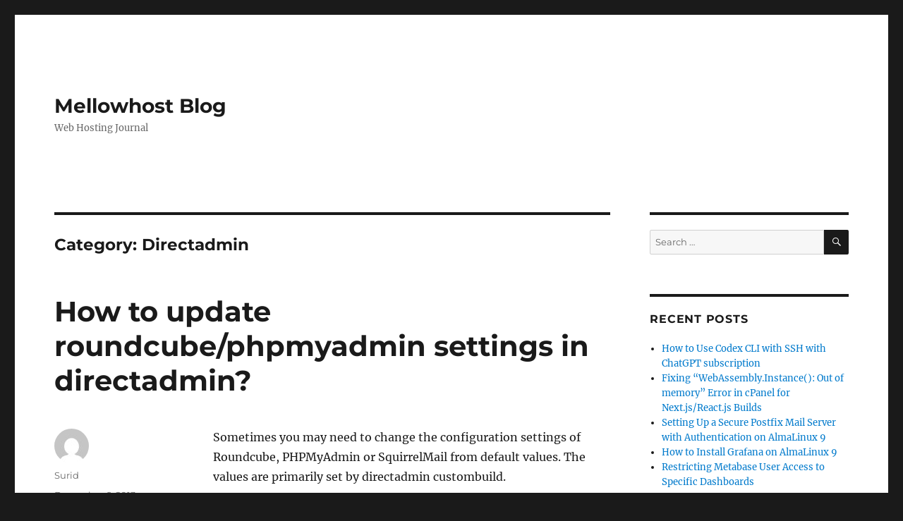

--- FILE ---
content_type: text/html; charset=UTF-8
request_url: https://mellowhost.com/blog/category/directadmin
body_size: 6509
content:
<!DOCTYPE html>
<html lang="en-US" class="no-js">
<head>
	<meta charset="UTF-8">
	<meta name="viewport" content="width=device-width, initial-scale=1.0">
	<link rel="profile" href="https://gmpg.org/xfn/11">
		<script type="e2f4111b7b04bf2e046c3054-text/javascript">(function(html){html.className = html.className.replace(/\bno-js\b/,'js')})(document.documentElement);</script>
<title>Directadmin &#8211; Mellowhost Blog</title>
<link rel='dns-prefetch' href='//client.crisp.chat' />
<link rel="alternate" type="application/rss+xml" title="Mellowhost Blog &raquo; Feed" href="https://mellowhost.com/blog/feed" />
<link rel="alternate" type="application/rss+xml" title="Mellowhost Blog &raquo; Comments Feed" href="https://mellowhost.com/blog/comments/feed" />
<link rel="alternate" type="application/rss+xml" title="Mellowhost Blog &raquo; Directadmin Category Feed" href="https://mellowhost.com/blog/category/directadmin/feed" />
<link rel='stylesheet' id='wp-block-library-css'  href='https://mellowhost.com/blog/wp-includes/css/dist/block-library/style.min.css?ver=5.5.17' media='all' />
<link rel='stylesheet' id='wp-block-library-theme-css'  href='https://mellowhost.com/blog/wp-includes/css/dist/block-library/theme.min.css?ver=5.5.17' media='all' />
<link rel='stylesheet' id='twentysixteen-fonts-css'  href='https://mellowhost.com/blog/wp-content/themes/twentysixteen/fonts/merriweather-plus-montserrat-plus-inconsolata.css?ver=20230328' media='all' />
<link rel='stylesheet' id='genericons-css'  href='https://mellowhost.com/blog/wp-content/themes/twentysixteen/genericons/genericons.css?ver=20201208' media='all' />
<link rel='stylesheet' id='twentysixteen-style-css'  href='https://mellowhost.com/blog/wp-content/themes/twentysixteen/style.css?ver=20241112' media='all' />
<link rel='stylesheet' id='twentysixteen-block-style-css'  href='https://mellowhost.com/blog/wp-content/themes/twentysixteen/css/blocks.css?ver=20240817' media='all' />
<!--[if lt IE 10]>
<link rel='stylesheet' id='twentysixteen-ie-css'  href='https://mellowhost.com/blog/wp-content/themes/twentysixteen/css/ie.css?ver=20170530' media='all' />
<![endif]-->
<!--[if lt IE 9]>
<link rel='stylesheet' id='twentysixteen-ie8-css'  href='https://mellowhost.com/blog/wp-content/themes/twentysixteen/css/ie8.css?ver=20170530' media='all' />
<![endif]-->
<!--[if lt IE 8]>
<link rel='stylesheet' id='twentysixteen-ie7-css'  href='https://mellowhost.com/blog/wp-content/themes/twentysixteen/css/ie7.css?ver=20170530' media='all' />
<![endif]-->
<link rel='stylesheet' id='enlighterjs-css'  href='https://mellowhost.com/blog/wp-content/plugins/enlighter/cache/X3_enlighterjs.min.css?ver=hr0Ns3gV1UScsyj' media='all' />
<!--[if lt IE 9]>
<script src='https://mellowhost.com/blog/wp-content/themes/twentysixteen/js/html5.js?ver=3.7.3' id='twentysixteen-html5-js'></script>
<![endif]-->
<script src='https://mellowhost.com/blog/wp-includes/js/jquery/jquery.js?ver=1.12.4-wp' id='jquery-core-js' type="e2f4111b7b04bf2e046c3054-text/javascript"></script>
<link rel="https://api.w.org/" href="https://mellowhost.com/blog/wp-json/" /><link rel="alternate" type="application/json" href="https://mellowhost.com/blog/wp-json/wp/v2/categories/7" /><link rel="EditURI" type="application/rsd+xml" title="RSD" href="https://mellowhost.com/blog/xmlrpc.php?rsd" />
<link rel="wlwmanifest" type="application/wlwmanifest+xml" href="https://mellowhost.com/blog/wp-includes/wlwmanifest.xml" /> 
<meta name="generator" content="WordPress 5.5.17" />


		<!-- GA Google Analytics @ https://m0n.co/ga -->
		<script async src="https://www.googletagmanager.com/gtag/js?id=UA-177850308-1" type="e2f4111b7b04bf2e046c3054-text/javascript"></script>
		<script type="e2f4111b7b04bf2e046c3054-text/javascript">
			window.dataLayer = window.dataLayer || [];
			function gtag(){dataLayer.push(arguments);}
			gtag('js', new Date());
			gtag('config', 'UA-177850308-1');
		</script>

	</head>

<body class="archive category category-directadmin category-7 wp-embed-responsive group-blog hfeed">
<div id="page" class="site">
	<div class="site-inner">
		<a class="skip-link screen-reader-text" href="#content">
			Skip to content		</a>

		<header id="masthead" class="site-header">
			<div class="site-header-main">
				<div class="site-branding">
					
											<p class="site-title"><a href="https://mellowhost.com/blog/" rel="home">Mellowhost Blog</a></p>
												<p class="site-description">Web Hosting Journal</p>
									</div><!-- .site-branding -->

							</div><!-- .site-header-main -->

					</header><!-- .site-header -->

		<div id="content" class="site-content">

	<div id="primary" class="content-area">
		<main id="main" class="site-main">

		
			<header class="page-header">
				<h1 class="page-title">Category: <span>Directadmin</span></h1>			</header><!-- .page-header -->

			
<article id="post-179" class="post-179 post type-post status-publish format-standard hentry category-directadmin category-linux-2">
	<header class="entry-header">
		
		<h2 class="entry-title"><a href="https://mellowhost.com/blog/how-to-update-roundcubephpmyadmin-settings-in-directadmin.html" rel="bookmark">How to update roundcube/phpmyadmin settings in directadmin?</a></h2>	</header><!-- .entry-header -->

	
	
	<div class="entry-content">
		<p>Sometimes you may need to change the configuration settings of Roundcube, PHPMyAdmin or SquirrelMail from default values. The values are primarily set by directadmin custombuild.</p>
<p><strong>How to change settings of Roundcube/PHPMyAdmin in Directadmin?</strong></p>
<p>Directadmin stores these 3rdparty data in the following folder:</p>
<p><code>/var/www/html/</code></p>
<p>If you want to change the roundcube settings for example, browse the file main.inc.php</p>
<p><code>nano /var/www/html/roundcube/main.inc.php</code></p>
<p>Database settings for roundcube available under:</p>
<p><code>/var/www.html/roundcube/db.inc.php</code></p>
<p>The same would be true for &#8220;config.php&#8221; file for SquirrelMail and &#8220;config.inc.php&#8221; file for PHPMyAdmin.</p>
<p>If you would like to set your own settings next time you run the custombuild make sure to copy a version of these files under the following locations:</p>
<p><code>/usr/local/directadmin/custombuild/custom/phpmyadmin/config.inc.php<br />
/usr/local/directadmin/custombuild/custom/squirrelmail/config.php<br />
/usr/local/directadmin/custombuild/custom/roundcube/main.inc.php<br />
/usr/local/directadmin/custombuild/custom/roundcube/db.inc.php</code></p>
<p>This will include the custom settings for you while the software updates by custombuild.</p>
	</div><!-- .entry-content -->

	<footer class="entry-footer">
		<span class="byline"><img alt='' src='https://secure.gravatar.com/avatar/1d146202ee7bd058463403822c8e5565?s=49&#038;d=mm&#038;r=g' srcset='https://secure.gravatar.com/avatar/1d146202ee7bd058463403822c8e5565?s=98&#038;d=mm&#038;r=g 2x' class='avatar avatar-49 photo' height='49' width='49' loading='lazy'/><span class="screen-reader-text">Author </span><span class="author vcard"><a class="url fn n" href="https://mellowhost.com/blog/author/dave">Surid</a></span></span><span class="posted-on"><span class="screen-reader-text">Posted on </span><a href="https://mellowhost.com/blog/how-to-update-roundcubephpmyadmin-settings-in-directadmin.html" rel="bookmark"><time class="entry-date published" datetime="2013-12-06T00:15:54+06:00">December 6, 2013</time><time class="updated" datetime="2016-01-28T11:40:38+06:00">January 28, 2016</time></a></span><span class="cat-links"><span class="screen-reader-text">Categories </span><a href="https://mellowhost.com/blog/category/directadmin" rel="category tag">Directadmin</a>, <a href="https://mellowhost.com/blog/category/linux-2" rel="category tag">Linux</a></span><span class="comments-link"><a href="https://mellowhost.com/blog/how-to-update-roundcubephpmyadmin-settings-in-directadmin.html#respond">Leave a comment<span class="screen-reader-text"> on How to update roundcube/phpmyadmin settings in directadmin?</span></a></span>			</footer><!-- .entry-footer -->
</article><!-- #post-179 -->

<article id="post-169" class="post-169 post type-post status-publish format-standard hentry category-directadmin category-linux-2 category-server-2 category-tips-tricks">
	<header class="entry-header">
		
		<h2 class="entry-title"><a href="https://mellowhost.com/blog/converting-mbox-to-maildir.html" rel="bookmark">Converting mbox to maildir</a></h2>	</header><!-- .entry-header -->

	
	
	<div class="entry-content">
		<p>mbox and maildir both are popularly used techniques to store mails. The simple way to understand the difference is, mbox uses a single directory to store all mails while maildir would utilize a directory structure to store mails. Most of the cases, advance mail receiving techniques IMAP over POP3 uses these sort of folder based concept to provide enhancement in mail organizing.</p>
<p>If you are having a POP3 account using mbox, you can use an open source tool called mb2md to convert it to maildir.</p>
<p>Full reference and how to use the tool is available here:<br />
<a href="http://batleth.sapienti-sat.org/projects/mb2md/">http://batleth.sapienti-sat.org/projects/mb2md/</a></p>
<p><strong>How to convert mbox to maildir using mb2md?</strong></p>
<p>First download the mb2md script from the developer</p>
<p><code>$ wget http://batleth.sapienti-sat.org/projects/mb2md/mb2md-3.20.pl.gz<br />
$ gzip -d mb2md-3.20.pl.gz<br />
$ chmod 755 mb2md-3.20.pl</code></p>
<p>Now, converting is simple. Use as following:</p>
<p><code>$ mb2md-3.20.pl -s /locationofmbox -R -d /destinationofmaildir</code></p>
<p>-s defines the source of the mbox, the location would depend on the type of environment you are using.<br />
-R defines recursively do for all subdirectories<br />
-d defines the destination of maildirectory inbox.</p>
<p><strong>How to convert mbox to maildir in a directadmin instance manually?</strong></p>
<p>For Example, if you are using Directadmin control panel, the mbox spool is located under /var/spool/virtual/domain.com/user. You would want to run something like this to convert the mbox into maildir in a directadmin control panel:</p>
<p><code>$ mb2md-3.20.pl -s /var/spool/virtual/domain.com/user -R -d /home/username/imap/domain.com/user/Maildir<br />
$ chown -Rf username:mail /home/username/imap/domain.com/user/Maildir</code></p>
	</div><!-- .entry-content -->

	<footer class="entry-footer">
		<span class="byline"><img alt='' src='https://secure.gravatar.com/avatar/1d146202ee7bd058463403822c8e5565?s=49&#038;d=mm&#038;r=g' srcset='https://secure.gravatar.com/avatar/1d146202ee7bd058463403822c8e5565?s=98&#038;d=mm&#038;r=g 2x' class='avatar avatar-49 photo' height='49' width='49' loading='lazy'/><span class="screen-reader-text">Author </span><span class="author vcard"><a class="url fn n" href="https://mellowhost.com/blog/author/dave">Surid</a></span></span><span class="posted-on"><span class="screen-reader-text">Posted on </span><a href="https://mellowhost.com/blog/converting-mbox-to-maildir.html" rel="bookmark"><time class="entry-date published" datetime="2013-12-04T06:27:36+06:00">December 4, 2013</time><time class="updated" datetime="2016-01-28T11:40:38+06:00">January 28, 2016</time></a></span><span class="cat-links"><span class="screen-reader-text">Categories </span><a href="https://mellowhost.com/blog/category/directadmin" rel="category tag">Directadmin</a>, <a href="https://mellowhost.com/blog/category/linux-2" rel="category tag">Linux</a>, <a href="https://mellowhost.com/blog/category/server-2" rel="category tag">Server</a>, <a href="https://mellowhost.com/blog/category/tips-tricks" rel="category tag">Tips &amp; Tricks</a></span><span class="comments-link"><a href="https://mellowhost.com/blog/converting-mbox-to-maildir.html#respond">Leave a comment<span class="screen-reader-text"> on Converting mbox to maildir</span></a></span>			</footer><!-- .entry-footer -->
</article><!-- #post-169 -->

		</main><!-- .site-main -->
	</div><!-- .content-area -->


	<aside id="secondary" class="sidebar widget-area">
		<section id="search-2" class="widget widget_search">
<form role="search" method="get" class="search-form" action="https://mellowhost.com/blog/">
	<label>
		<span class="screen-reader-text">
			Search for:		</span>
		<input type="search" class="search-field" placeholder="Search &hellip;" value="" name="s" />
	</label>
	<button type="submit" class="search-submit"><span class="screen-reader-text">
		Search	</span></button>
</form>
</section>
		<section id="recent-posts-2" class="widget widget_recent_entries">
		<h2 class="widget-title">Recent Posts</h2><nav role="navigation" aria-label="Recent Posts">
		<ul>
											<li>
					<a href="https://mellowhost.com/blog/how-to-use-codex-cli-with-ssh-with-chatgpt-subscription.html">How to Use Codex CLI with SSH with ChatGPT subscription</a>
									</li>
											<li>
					<a href="https://mellowhost.com/blog/fixing-webassembly-instance-out-of-memory-error-in-cpanel-for-next-js-react-js-builds.html">Fixing &#8220;WebAssembly.Instance(): Out of memory&#8221; Error in cPanel for Next.js/React.js Builds</a>
									</li>
											<li>
					<a href="https://mellowhost.com/blog/installing-and-configuring-postfix-with-authentication-on-almalinux-9.html">Setting Up a Secure Postfix Mail Server with Authentication on AlmaLinux 9</a>
									</li>
											<li>
					<a href="https://mellowhost.com/blog/how-to-install-grafana-on-almalinux-9.html">How to Install Grafana on AlmaLinux 9</a>
									</li>
											<li>
					<a href="https://mellowhost.com/blog/restricting-metabase-user-access-to-specific-dashboards.html">Restricting Metabase User Access to Specific Dashboards</a>
									</li>
					</ul>

		</nav></section><section id="categories-2" class="widget widget_categories"><h2 class="widget-title">Categories</h2><nav role="navigation" aria-label="Categories">
			<ul>
					<li class="cat-item cat-item-744"><a href="https://mellowhost.com/blog/category/ai">AI</a>
</li>
	<li class="cat-item cat-item-639"><a href="https://mellowhost.com/blog/category/amd">AMD</a>
</li>
	<li class="cat-item cat-item-203"><a href="https://mellowhost.com/blog/category/linux-2/antivirus">Antivirus</a>
</li>
	<li class="cat-item cat-item-277"><a href="https://mellowhost.com/blog/category/web-server/apache">Apache</a>
</li>
	<li class="cat-item cat-item-2"><a href="https://mellowhost.com/blog/category/backup">Backup</a>
</li>
	<li class="cat-item cat-item-282"><a href="https://mellowhost.com/blog/category/programming/bash">Bash</a>
</li>
	<li class="cat-item cat-item-3"><a href="https://mellowhost.com/blog/category/budget-server">Budget server</a>
</li>
	<li class="cat-item cat-item-4"><a href="https://mellowhost.com/blog/category/cache">Cache</a>
</li>
	<li class="cat-item cat-item-163"><a href="https://mellowhost.com/blog/category/cloudlinux/cagefs">CageFS</a>
</li>
	<li class="cat-item cat-item-295"><a href="https://mellowhost.com/blog/category/linux-2/centos">CentOS</a>
</li>
	<li class="cat-item cat-item-162"><a href="https://mellowhost.com/blog/category/cloudlinux">Cloudlinux</a>
</li>
	<li class="cat-item cat-item-5"><a href="https://mellowhost.com/blog/category/compression">Compression</a>
</li>
	<li class="cat-item cat-item-6"><a href="https://mellowhost.com/blog/category/cpanel">cpanel</a>
</li>
	<li class="cat-item cat-item-640"><a href="https://mellowhost.com/blog/category/cpu">CPU</a>
</li>
	<li class="cat-item cat-item-406"><a href="https://mellowhost.com/blog/category/cyberpanel">Cyberpanel</a>
</li>
	<li class="cat-item cat-item-412"><a href="https://mellowhost.com/blog/category/database">Database</a>
</li>
	<li class="cat-item cat-item-193"><a href="https://mellowhost.com/blog/category/linux-2/debian">Debian</a>
</li>
	<li class="cat-item cat-item-318"><a href="https://mellowhost.com/blog/category/development">Development</a>
</li>
	<li class="cat-item cat-item-7 current-cat"><a aria-current="page" href="https://mellowhost.com/blog/category/directadmin">Directadmin</a>
</li>
	<li class="cat-item cat-item-312"><a href="https://mellowhost.com/blog/category/dirty-hack-series">Dirty Hack Series</a>
</li>
	<li class="cat-item cat-item-444"><a href="https://mellowhost.com/blog/category/disaster-recovery">Disaster Recovery</a>
</li>
	<li class="cat-item cat-item-8"><a href="https://mellowhost.com/blog/category/dns">DNS</a>
</li>
	<li class="cat-item cat-item-337"><a href="https://mellowhost.com/blog/category/documentation">Documentation</a>
</li>
	<li class="cat-item cat-item-411"><a href="https://mellowhost.com/blog/category/elasticsearch">Elasticsearch</a>
</li>
	<li class="cat-item cat-item-355"><a href="https://mellowhost.com/blog/category/encryption">Encryption</a>
</li>
	<li class="cat-item cat-item-461"><a href="https://mellowhost.com/blog/category/erp">ERP</a>
</li>
	<li class="cat-item cat-item-32"><a href="https://mellowhost.com/blog/category/mail/exim">Exim</a>
</li>
	<li class="cat-item cat-item-9"><a href="https://mellowhost.com/blog/category/featured">Featured</a>
</li>
	<li class="cat-item cat-item-169"><a href="https://mellowhost.com/blog/category/linux-2/file-system">File System</a>
</li>
	<li class="cat-item cat-item-10"><a href="https://mellowhost.com/blog/category/firewall">Firewall</a>
</li>
	<li class="cat-item cat-item-11"><a href="https://mellowhost.com/blog/category/general">General</a>
</li>
	<li class="cat-item cat-item-344"><a href="https://mellowhost.com/blog/category/haproxy">Haproxy</a>
</li>
	<li class="cat-item cat-item-144"><a href="https://mellowhost.com/blog/category/how-to">How To</a>
</li>
	<li class="cat-item cat-item-180"><a href="https://mellowhost.com/blog/category/linux-2/how-to-linux-2">How To</a>
</li>
	<li class="cat-item cat-item-429"><a href="https://mellowhost.com/blog/category/http">HTTP</a>
</li>
	<li class="cat-item cat-item-224"><a href="https://mellowhost.com/blog/category/cloudlinux/imunify360">Imunify360</a>
</li>
	<li class="cat-item cat-item-33"><a href="https://mellowhost.com/blog/category/linux-2/installationupgrade">Installation/Upgrade</a>
</li>
	<li class="cat-item cat-item-188"><a href="https://mellowhost.com/blog/category/linux-2/io">IO</a>
</li>
	<li class="cat-item cat-item-34"><a href="https://mellowhost.com/blog/category/linux-2/iptables">IPTables</a>
</li>
	<li class="cat-item cat-item-135"><a href="https://mellowhost.com/blog/category/javascript">Javascript</a>
</li>
	<li class="cat-item cat-item-716"><a href="https://mellowhost.com/blog/category/virtualization/kvm">KVM</a>
</li>
	<li class="cat-item cat-item-272"><a href="https://mellowhost.com/blog/category/laravel">Laravel</a>
</li>
	<li class="cat-item cat-item-12"><a href="https://mellowhost.com/blog/category/linux-2">Linux</a>
</li>
	<li class="cat-item cat-item-261"><a href="https://mellowhost.com/blog/category/web-server/litespeed">Litespeed</a>
</li>
	<li class="cat-item cat-item-345"><a href="https://mellowhost.com/blog/category/load-balancer">Load Balancer</a>
</li>
	<li class="cat-item cat-item-152"><a href="https://mellowhost.com/blog/category/lvm">LVM</a>
</li>
	<li class="cat-item cat-item-587"><a href="https://mellowhost.com/blog/category/virtualization/lxc">LXC</a>
</li>
	<li class="cat-item cat-item-13"><a href="https://mellowhost.com/blog/category/mail">Mail</a>
</li>
	<li class="cat-item cat-item-211"><a href="https://mellowhost.com/blog/category/linux-2/mail-server-exim-postfix">Mail Server/Exim/Postfix</a>
</li>
	<li class="cat-item cat-item-419"><a href="https://mellowhost.com/blog/category/metabase">Metabase</a>
</li>
	<li class="cat-item cat-item-14"><a href="https://mellowhost.com/blog/category/mysql">MySQL</a>
</li>
	<li class="cat-item cat-item-237"><a href="https://mellowhost.com/blog/category/linux-2/networking">Networking</a>
</li>
	<li class="cat-item cat-item-418"><a href="https://mellowhost.com/blog/category/database/nosql">NoSQL</a>
</li>
	<li class="cat-item cat-item-731"><a href="https://mellowhost.com/blog/category/obsesrvability">Obsesrvability</a>
</li>
	<li class="cat-item cat-item-292"><a href="https://mellowhost.com/blog/category/programming/odoo">Odoo</a>
</li>
	<li class="cat-item cat-item-362"><a href="https://mellowhost.com/blog/category/web-server/openlitespeed">Openlitespeed</a>
</li>
	<li class="cat-item cat-item-294"><a href="https://mellowhost.com/blog/category/linux-2/openvpn">OpenVPN</a>
</li>
	<li class="cat-item cat-item-424"><a href="https://mellowhost.com/blog/category/openvz">OpenVZ</a>
</li>
	<li class="cat-item cat-item-606"><a href="https://mellowhost.com/blog/category/openvz/openvz-7">OpenVZ 7</a>
</li>
	<li class="cat-item cat-item-16"><a href="https://mellowhost.com/blog/category/linux-2/p2p">p2p</a>
</li>
	<li class="cat-item cat-item-17"><a href="https://mellowhost.com/blog/category/performance">Performance</a>
</li>
	<li class="cat-item cat-item-176"><a href="https://mellowhost.com/blog/category/linux-2/performance-linux-2">Performance</a>
</li>
	<li class="cat-item cat-item-273"><a href="https://mellowhost.com/blog/category/php">PHP</a>
</li>
	<li class="cat-item cat-item-509"><a href="https://mellowhost.com/blog/category/plesk">Plesk</a>
</li>
	<li class="cat-item cat-item-246"><a href="https://mellowhost.com/blog/category/mail/postfix">Postfix</a>
</li>
	<li class="cat-item cat-item-523"><a href="https://mellowhost.com/blog/category/database/postgresql">PostgreSQL</a>
</li>
	<li class="cat-item cat-item-554"><a href="https://mellowhost.com/blog/category/printer">Printer</a>
</li>
	<li class="cat-item cat-item-271"><a href="https://mellowhost.com/blog/category/programming">Programming</a>
</li>
	<li class="cat-item cat-item-726"><a href="https://mellowhost.com/blog/category/virtualization/proxmox">Proxmox</a>
</li>
	<li class="cat-item cat-item-293"><a href="https://mellowhost.com/blog/category/programming/python">Python</a>
</li>
	<li class="cat-item cat-item-18"><a href="https://mellowhost.com/blog/category/raid-2">RAID</a>
</li>
	<li class="cat-item cat-item-191"><a href="https://mellowhost.com/blog/category/linux-2/redhat">Redhat</a>
</li>
	<li class="cat-item cat-item-488"><a href="https://mellowhost.com/blog/category/database/redis">Redis</a>
</li>
	<li class="cat-item cat-item-454"><a href="https://mellowhost.com/blog/category/regex">Regex</a>
</li>
	<li class="cat-item cat-item-19"><a href="https://mellowhost.com/blog/category/linux-2/repository">Repository</a>
</li>
	<li class="cat-item cat-item-431"><a href="https://mellowhost.com/blog/category/rest">REST</a>
</li>
	<li class="cat-item cat-item-430"><a href="https://mellowhost.com/blog/category/rpc">RPC</a>
</li>
	<li class="cat-item cat-item-20"><a href="https://mellowhost.com/blog/category/security">security</a>
</li>
	<li class="cat-item cat-item-21"><a href="https://mellowhost.com/blog/category/server-2">Server</a>
</li>
	<li class="cat-item cat-item-150"><a href="https://mellowhost.com/blog/category/server-management">Server Management</a>
</li>
	<li class="cat-item cat-item-439"><a href="https://mellowhost.com/blog/category/mail/smtp-relay">SMTP Relay</a>
</li>
	<li class="cat-item cat-item-22"><a href="https://mellowhost.com/blog/category/social-networking">Social Networking</a>
</li>
	<li class="cat-item cat-item-23"><a href="https://mellowhost.com/blog/category/spam">Spam</a>
</li>
	<li class="cat-item cat-item-356"><a href="https://mellowhost.com/blog/category/ssl-tls">SSL/TLS</a>
</li>
	<li class="cat-item cat-item-681"><a href="https://mellowhost.com/blog/category/ui-ux/tailwind">Tailwind</a>
</li>
	<li class="cat-item cat-item-24"><a href="https://mellowhost.com/blog/category/team-news">Team News</a>
</li>
	<li class="cat-item cat-item-25"><a href="https://mellowhost.com/blog/category/tips-tricks">Tips &amp; Tricks</a>
</li>
	<li class="cat-item cat-item-26"><a href="https://mellowhost.com/blog/category/troubleshoot">Troubleshoot</a>
</li>
	<li class="cat-item cat-item-192"><a href="https://mellowhost.com/blog/category/linux-2/ubuntu">Ubuntu</a>
</li>
	<li class="cat-item cat-item-680"><a href="https://mellowhost.com/blog/category/ui-ux">UI/UX</a>
</li>
	<li class="cat-item cat-item-1"><a href="https://mellowhost.com/blog/category/uncategorized">Uncategorized</a>
</li>
	<li class="cat-item cat-item-423"><a href="https://mellowhost.com/blog/category/virtualization">Virtualization</a>
</li>
	<li class="cat-item cat-item-350"><a href="https://mellowhost.com/blog/category/virtualmin">Virtualmin</a>
</li>
	<li class="cat-item cat-item-260"><a href="https://mellowhost.com/blog/category/web-server">Web Server</a>
</li>
	<li class="cat-item cat-item-28"><a href="https://mellowhost.com/blog/category/whm">whm</a>
</li>
	<li class="cat-item cat-item-705"><a href="https://mellowhost.com/blog/category/windows">Windows</a>
</li>
	<li class="cat-item cat-item-29"><a href="https://mellowhost.com/blog/category/windows-7">Windows 7</a>
</li>
	<li class="cat-item cat-item-30"><a href="https://mellowhost.com/blog/category/wordpress">wordpress</a>
</li>
	<li class="cat-item cat-item-31"><a href="https://mellowhost.com/blog/category/linux-2/yum">Yum</a>
</li>
	<li class="cat-item cat-item-331"><a href="https://mellowhost.com/blog/category/mail/zimbra">Zimbra</a>
</li>
			</ul>

			</nav></section>	</aside><!-- .sidebar .widget-area -->

		</div><!-- .site-content -->

		<footer id="colophon" class="site-footer">
			
			
			<div class="site-info">
								<span class="site-title"><a href="https://mellowhost.com/blog/" rel="home">Mellowhost Blog</a></span>
								<a href="https://wordpress.org/" class="imprint">
					Proudly powered by WordPress				</a>
			</div><!-- .site-info -->
		</footer><!-- .site-footer -->
	</div><!-- .site-inner -->
</div><!-- .site -->

<script id='crisp-js-before' type="e2f4111b7b04bf2e046c3054-text/javascript">
    window.$crisp=[];
    if (!window.CRISP_RUNTIME_CONFIG) {
      window.CRISP_RUNTIME_CONFIG = {}
    }

    if (!window.CRISP_RUNTIME_CONFIG.locale) {
      window.CRISP_RUNTIME_CONFIG.locale = 'en-us'
    }

    CRISP_WEBSITE_ID = 'd1423b43-f3db-4f1b-a3ae-630b901b4854';
</script>
<script async src='https://client.crisp.chat/l.js?ver=20260130' id='crisp-js' type="e2f4111b7b04bf2e046c3054-text/javascript"></script>
<script id='twentysixteen-script-js-extra' type="e2f4111b7b04bf2e046c3054-text/javascript">
var screenReaderText = {"expand":"expand child menu","collapse":"collapse child menu"};
</script>
<script src='https://mellowhost.com/blog/wp-content/themes/twentysixteen/js/functions.js?ver=20230629' id='twentysixteen-script-js' type="e2f4111b7b04bf2e046c3054-text/javascript"></script>
<script src='https://mellowhost.com/blog/wp-content/plugins/enlighter/cache/X3_enlighterjs.min.js?ver=hr0Ns3gV1UScsyj' id='enlighterjs-js' type="e2f4111b7b04bf2e046c3054-text/javascript"></script>
<script id='enlighterjs-js-after' type="e2f4111b7b04bf2e046c3054-text/javascript">
!function(e,n){if("undefined"!=typeof EnlighterJS){var o={"selectors":{"block":"pre.EnlighterJSRAW","inline":"code.EnlighterJSRAW"},"options":{"indent":4,"ampersandCleanup":true,"linehover":true,"rawcodeDbclick":false,"textOverflow":"break","linenumbers":true,"theme":"enlighter","language":"generic","retainCssClasses":false,"collapse":false,"toolbarOuter":"","toolbarTop":"{BTN_RAW}{BTN_COPY}{BTN_WINDOW}{BTN_WEBSITE}","toolbarBottom":""}};(e.EnlighterJSINIT=function(){EnlighterJS.init(o.selectors.block,o.selectors.inline,o.options)})()}else{(n&&(n.error||n.log)||function(){})("Error: EnlighterJS resources not loaded yet!")}}(window,console);
</script>
<script src='https://mellowhost.com/blog/wp-includes/js/wp-embed.min.js?ver=5.5.17' id='wp-embed-js' type="e2f4111b7b04bf2e046c3054-text/javascript"></script>
<script src="/cdn-cgi/scripts/7d0fa10a/cloudflare-static/rocket-loader.min.js" data-cf-settings="e2f4111b7b04bf2e046c3054-|49" defer></script><script defer src="https://static.cloudflareinsights.com/beacon.min.js/vcd15cbe7772f49c399c6a5babf22c1241717689176015" integrity="sha512-ZpsOmlRQV6y907TI0dKBHq9Md29nnaEIPlkf84rnaERnq6zvWvPUqr2ft8M1aS28oN72PdrCzSjY4U6VaAw1EQ==" data-cf-beacon='{"version":"2024.11.0","token":"628823d673a9420a86222014405cc6b9","r":1,"server_timing":{"name":{"cfCacheStatus":true,"cfEdge":true,"cfExtPri":true,"cfL4":true,"cfOrigin":true,"cfSpeedBrain":true},"location_startswith":null}}' crossorigin="anonymous"></script>
</body>
</html>
